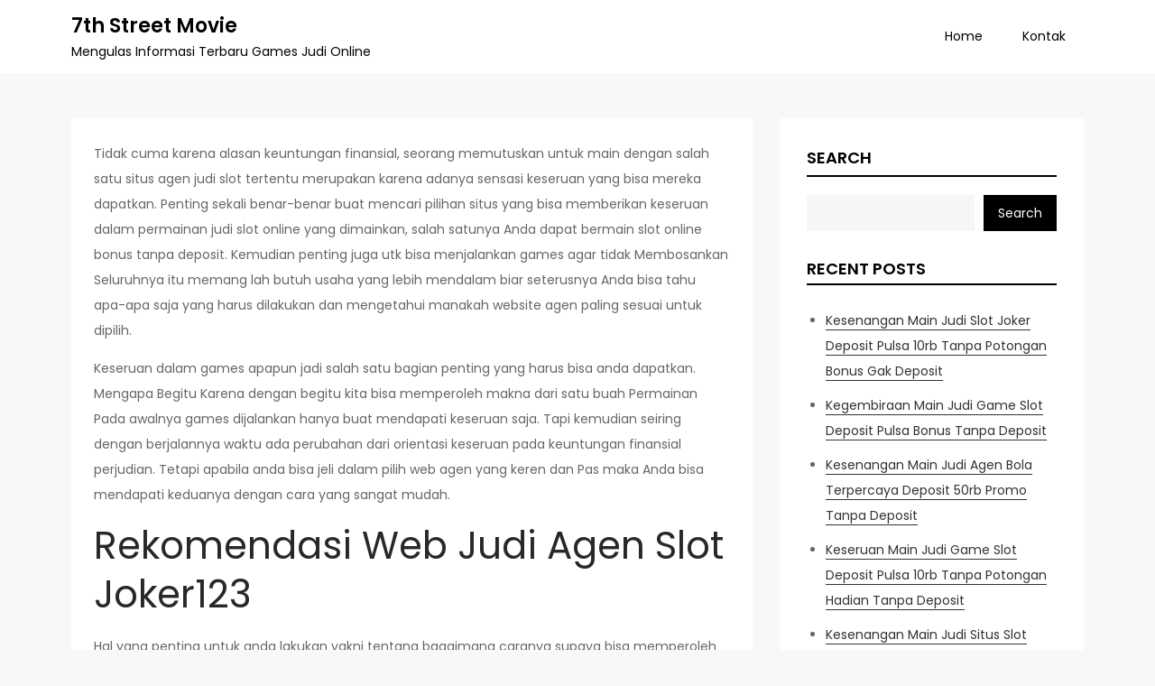

--- FILE ---
content_type: text/html; charset=UTF-8
request_url: https://7thstreetmovie.com/kegembiraan-main-judi-joker123-terpercaya-promo-tanpa-deposit/
body_size: 9013
content:
<!DOCTYPE html> <html lang="en-US"><head>
	<meta charset="UTF-8">
	<meta name="viewport" content="width=device-width, initial-scale=1">
	<link rel="profile" href="https://gmpg.org/xfn/11">
	
<title>Kegembiraan Main Judi Joker123 Terpercaya Promo Tanpa Deposit &#8211; 7th Street Movie</title>
<meta name='robots' content='max-image-preview:large' />
	<style>img:is([sizes="auto" i], [sizes^="auto," i]) { contain-intrinsic-size: 3000px 1500px }</style>
	<link rel='dns-prefetch' href='//fonts.googleapis.com' />
<link rel="alternate" type="application/rss+xml" title="7th Street Movie &raquo; Feed" href="https://7thstreetmovie.com/feed/" />
<link rel="alternate" type="application/rss+xml" title="7th Street Movie &raquo; Comments Feed" href="https://7thstreetmovie.com/comments/feed/" />
<script type="text/javascript">
/* <![CDATA[ */
window._wpemojiSettings = {"baseUrl":"https:\/\/s.w.org\/images\/core\/emoji\/16.0.1\/72x72\/","ext":".png","svgUrl":"https:\/\/s.w.org\/images\/core\/emoji\/16.0.1\/svg\/","svgExt":".svg","source":{"concatemoji":"https:\/\/7thstreetmovie.com\/wp-includes\/js\/wp-emoji-release.min.js?ver=6.8.3"}};
/*! This file is auto-generated */
!function(s,n){var o,i,e;function c(e){try{var t={supportTests:e,timestamp:(new Date).valueOf()};sessionStorage.setItem(o,JSON.stringify(t))}catch(e){}}function p(e,t,n){e.clearRect(0,0,e.canvas.width,e.canvas.height),e.fillText(t,0,0);var t=new Uint32Array(e.getImageData(0,0,e.canvas.width,e.canvas.height).data),a=(e.clearRect(0,0,e.canvas.width,e.canvas.height),e.fillText(n,0,0),new Uint32Array(e.getImageData(0,0,e.canvas.width,e.canvas.height).data));return t.every(function(e,t){return e===a[t]})}function u(e,t){e.clearRect(0,0,e.canvas.width,e.canvas.height),e.fillText(t,0,0);for(var n=e.getImageData(16,16,1,1),a=0;a<n.data.length;a++)if(0!==n.data[a])return!1;return!0}function f(e,t,n,a){switch(t){case"flag":return n(e,"\ud83c\udff3\ufe0f\u200d\u26a7\ufe0f","\ud83c\udff3\ufe0f\u200b\u26a7\ufe0f")?!1:!n(e,"\ud83c\udde8\ud83c\uddf6","\ud83c\udde8\u200b\ud83c\uddf6")&&!n(e,"\ud83c\udff4\udb40\udc67\udb40\udc62\udb40\udc65\udb40\udc6e\udb40\udc67\udb40\udc7f","\ud83c\udff4\u200b\udb40\udc67\u200b\udb40\udc62\u200b\udb40\udc65\u200b\udb40\udc6e\u200b\udb40\udc67\u200b\udb40\udc7f");case"emoji":return!a(e,"\ud83e\udedf")}return!1}function g(e,t,n,a){var r="undefined"!=typeof WorkerGlobalScope&&self instanceof WorkerGlobalScope?new OffscreenCanvas(300,150):s.createElement("canvas"),o=r.getContext("2d",{willReadFrequently:!0}),i=(o.textBaseline="top",o.font="600 32px Arial",{});return e.forEach(function(e){i[e]=t(o,e,n,a)}),i}function t(e){var t=s.createElement("script");t.src=e,t.defer=!0,s.head.appendChild(t)}"undefined"!=typeof Promise&&(o="wpEmojiSettingsSupports",i=["flag","emoji"],n.supports={everything:!0,everythingExceptFlag:!0},e=new Promise(function(e){s.addEventListener("DOMContentLoaded",e,{once:!0})}),new Promise(function(t){var n=function(){try{var e=JSON.parse(sessionStorage.getItem(o));if("object"==typeof e&&"number"==typeof e.timestamp&&(new Date).valueOf()<e.timestamp+604800&&"object"==typeof e.supportTests)return e.supportTests}catch(e){}return null}();if(!n){if("undefined"!=typeof Worker&&"undefined"!=typeof OffscreenCanvas&&"undefined"!=typeof URL&&URL.createObjectURL&&"undefined"!=typeof Blob)try{var e="postMessage("+g.toString()+"("+[JSON.stringify(i),f.toString(),p.toString(),u.toString()].join(",")+"));",a=new Blob([e],{type:"text/javascript"}),r=new Worker(URL.createObjectURL(a),{name:"wpTestEmojiSupports"});return void(r.onmessage=function(e){c(n=e.data),r.terminate(),t(n)})}catch(e){}c(n=g(i,f,p,u))}t(n)}).then(function(e){for(var t in e)n.supports[t]=e[t],n.supports.everything=n.supports.everything&&n.supports[t],"flag"!==t&&(n.supports.everythingExceptFlag=n.supports.everythingExceptFlag&&n.supports[t]);n.supports.everythingExceptFlag=n.supports.everythingExceptFlag&&!n.supports.flag,n.DOMReady=!1,n.readyCallback=function(){n.DOMReady=!0}}).then(function(){return e}).then(function(){var e;n.supports.everything||(n.readyCallback(),(e=n.source||{}).concatemoji?t(e.concatemoji):e.wpemoji&&e.twemoji&&(t(e.twemoji),t(e.wpemoji)))}))}((window,document),window._wpemojiSettings);
/* ]]> */
</script>
<style id='wp-emoji-styles-inline-css' type='text/css'>

	img.wp-smiley, img.emoji {
		display: inline !important;
		border: none !important;
		box-shadow: none !important;
		height: 1em !important;
		width: 1em !important;
		margin: 0 0.07em !important;
		vertical-align: -0.1em !important;
		background: none !important;
		padding: 0 !important;
	}
</style>
<link rel='stylesheet' id='wp-block-library-css' href='https://7thstreetmovie.com/wp-includes/css/dist/block-library/style.min.css?ver=6.8.3' type='text/css' media='all' />
<style id='wp-block-library-theme-inline-css' type='text/css'>
.wp-block-audio :where(figcaption){color:#555;font-size:13px;text-align:center}.is-dark-theme .wp-block-audio :where(figcaption){color:#ffffffa6}.wp-block-audio{margin:0 0 1em}.wp-block-code{border:1px solid #ccc;border-radius:4px;font-family:Menlo,Consolas,monaco,monospace;padding:.8em 1em}.wp-block-embed :where(figcaption){color:#555;font-size:13px;text-align:center}.is-dark-theme .wp-block-embed :where(figcaption){color:#ffffffa6}.wp-block-embed{margin:0 0 1em}.blocks-gallery-caption{color:#555;font-size:13px;text-align:center}.is-dark-theme .blocks-gallery-caption{color:#ffffffa6}:root :where(.wp-block-image figcaption){color:#555;font-size:13px;text-align:center}.is-dark-theme :root :where(.wp-block-image figcaption){color:#ffffffa6}.wp-block-image{margin:0 0 1em}.wp-block-pullquote{border-bottom:4px solid;border-top:4px solid;color:currentColor;margin-bottom:1.75em}.wp-block-pullquote cite,.wp-block-pullquote footer,.wp-block-pullquote__citation{color:currentColor;font-size:.8125em;font-style:normal;text-transform:uppercase}.wp-block-quote{border-left:.25em solid;margin:0 0 1.75em;padding-left:1em}.wp-block-quote cite,.wp-block-quote footer{color:currentColor;font-size:.8125em;font-style:normal;position:relative}.wp-block-quote:where(.has-text-align-right){border-left:none;border-right:.25em solid;padding-left:0;padding-right:1em}.wp-block-quote:where(.has-text-align-center){border:none;padding-left:0}.wp-block-quote.is-large,.wp-block-quote.is-style-large,.wp-block-quote:where(.is-style-plain){border:none}.wp-block-search .wp-block-search__label{font-weight:700}.wp-block-search__button{border:1px solid #ccc;padding:.375em .625em}:where(.wp-block-group.has-background){padding:1.25em 2.375em}.wp-block-separator.has-css-opacity{opacity:.4}.wp-block-separator{border:none;border-bottom:2px solid;margin-left:auto;margin-right:auto}.wp-block-separator.has-alpha-channel-opacity{opacity:1}.wp-block-separator:not(.is-style-wide):not(.is-style-dots){width:100px}.wp-block-separator.has-background:not(.is-style-dots){border-bottom:none;height:1px}.wp-block-separator.has-background:not(.is-style-wide):not(.is-style-dots){height:2px}.wp-block-table{margin:0 0 1em}.wp-block-table td,.wp-block-table th{word-break:normal}.wp-block-table :where(figcaption){color:#555;font-size:13px;text-align:center}.is-dark-theme .wp-block-table :where(figcaption){color:#ffffffa6}.wp-block-video :where(figcaption){color:#555;font-size:13px;text-align:center}.is-dark-theme .wp-block-video :where(figcaption){color:#ffffffa6}.wp-block-video{margin:0 0 1em}:root :where(.wp-block-template-part.has-background){margin-bottom:0;margin-top:0;padding:1.25em 2.375em}
</style>
<style id='classic-theme-styles-inline-css' type='text/css'>
/*! This file is auto-generated */
.wp-block-button__link{color:#fff;background-color:#32373c;border-radius:9999px;box-shadow:none;text-decoration:none;padding:calc(.667em + 2px) calc(1.333em + 2px);font-size:1.125em}.wp-block-file__button{background:#32373c;color:#fff;text-decoration:none}
</style>
<style id='global-styles-inline-css' type='text/css'>
:root{--wp--preset--aspect-ratio--square: 1;--wp--preset--aspect-ratio--4-3: 4/3;--wp--preset--aspect-ratio--3-4: 3/4;--wp--preset--aspect-ratio--3-2: 3/2;--wp--preset--aspect-ratio--2-3: 2/3;--wp--preset--aspect-ratio--16-9: 16/9;--wp--preset--aspect-ratio--9-16: 9/16;--wp--preset--color--black: #000000;--wp--preset--color--cyan-bluish-gray: #abb8c3;--wp--preset--color--white: #ffffff;--wp--preset--color--pale-pink: #f78da7;--wp--preset--color--vivid-red: #cf2e2e;--wp--preset--color--luminous-vivid-orange: #ff6900;--wp--preset--color--luminous-vivid-amber: #fcb900;--wp--preset--color--light-green-cyan: #7bdcb5;--wp--preset--color--vivid-green-cyan: #00d084;--wp--preset--color--pale-cyan-blue: #8ed1fc;--wp--preset--color--vivid-cyan-blue: #0693e3;--wp--preset--color--vivid-purple: #9b51e0;--wp--preset--color--tan: #E6DBAD;--wp--preset--color--yellow: #FDE64B;--wp--preset--color--orange: #ED7014;--wp--preset--color--red: #D0312D;--wp--preset--color--pink: #b565a7;--wp--preset--color--purple: #A32CC4;--wp--preset--color--blue: #3A43BA;--wp--preset--color--green: #3BB143;--wp--preset--color--brown: #231709;--wp--preset--color--grey: #6C626D;--wp--preset--gradient--vivid-cyan-blue-to-vivid-purple: linear-gradient(135deg,rgba(6,147,227,1) 0%,rgb(155,81,224) 100%);--wp--preset--gradient--light-green-cyan-to-vivid-green-cyan: linear-gradient(135deg,rgb(122,220,180) 0%,rgb(0,208,130) 100%);--wp--preset--gradient--luminous-vivid-amber-to-luminous-vivid-orange: linear-gradient(135deg,rgba(252,185,0,1) 0%,rgba(255,105,0,1) 100%);--wp--preset--gradient--luminous-vivid-orange-to-vivid-red: linear-gradient(135deg,rgba(255,105,0,1) 0%,rgb(207,46,46) 100%);--wp--preset--gradient--very-light-gray-to-cyan-bluish-gray: linear-gradient(135deg,rgb(238,238,238) 0%,rgb(169,184,195) 100%);--wp--preset--gradient--cool-to-warm-spectrum: linear-gradient(135deg,rgb(74,234,220) 0%,rgb(151,120,209) 20%,rgb(207,42,186) 40%,rgb(238,44,130) 60%,rgb(251,105,98) 80%,rgb(254,248,76) 100%);--wp--preset--gradient--blush-light-purple: linear-gradient(135deg,rgb(255,206,236) 0%,rgb(152,150,240) 100%);--wp--preset--gradient--blush-bordeaux: linear-gradient(135deg,rgb(254,205,165) 0%,rgb(254,45,45) 50%,rgb(107,0,62) 100%);--wp--preset--gradient--luminous-dusk: linear-gradient(135deg,rgb(255,203,112) 0%,rgb(199,81,192) 50%,rgb(65,88,208) 100%);--wp--preset--gradient--pale-ocean: linear-gradient(135deg,rgb(255,245,203) 0%,rgb(182,227,212) 50%,rgb(51,167,181) 100%);--wp--preset--gradient--electric-grass: linear-gradient(135deg,rgb(202,248,128) 0%,rgb(113,206,126) 100%);--wp--preset--gradient--midnight: linear-gradient(135deg,rgb(2,3,129) 0%,rgb(40,116,252) 100%);--wp--preset--font-size--small: 12px;--wp--preset--font-size--medium: 20px;--wp--preset--font-size--large: 36px;--wp--preset--font-size--x-large: 42px;--wp--preset--font-size--regular: 16px;--wp--preset--font-size--larger: 36px;--wp--preset--font-size--huge: 48px;--wp--preset--spacing--20: 0.44rem;--wp--preset--spacing--30: 0.67rem;--wp--preset--spacing--40: 1rem;--wp--preset--spacing--50: 1.5rem;--wp--preset--spacing--60: 2.25rem;--wp--preset--spacing--70: 3.38rem;--wp--preset--spacing--80: 5.06rem;--wp--preset--shadow--natural: 6px 6px 9px rgba(0, 0, 0, 0.2);--wp--preset--shadow--deep: 12px 12px 50px rgba(0, 0, 0, 0.4);--wp--preset--shadow--sharp: 6px 6px 0px rgba(0, 0, 0, 0.2);--wp--preset--shadow--outlined: 6px 6px 0px -3px rgba(255, 255, 255, 1), 6px 6px rgba(0, 0, 0, 1);--wp--preset--shadow--crisp: 6px 6px 0px rgba(0, 0, 0, 1);}:where(.is-layout-flex){gap: 0.5em;}:where(.is-layout-grid){gap: 0.5em;}body .is-layout-flex{display: flex;}.is-layout-flex{flex-wrap: wrap;align-items: center;}.is-layout-flex > :is(*, div){margin: 0;}body .is-layout-grid{display: grid;}.is-layout-grid > :is(*, div){margin: 0;}:where(.wp-block-columns.is-layout-flex){gap: 2em;}:where(.wp-block-columns.is-layout-grid){gap: 2em;}:where(.wp-block-post-template.is-layout-flex){gap: 1.25em;}:where(.wp-block-post-template.is-layout-grid){gap: 1.25em;}.has-black-color{color: var(--wp--preset--color--black) !important;}.has-cyan-bluish-gray-color{color: var(--wp--preset--color--cyan-bluish-gray) !important;}.has-white-color{color: var(--wp--preset--color--white) !important;}.has-pale-pink-color{color: var(--wp--preset--color--pale-pink) !important;}.has-vivid-red-color{color: var(--wp--preset--color--vivid-red) !important;}.has-luminous-vivid-orange-color{color: var(--wp--preset--color--luminous-vivid-orange) !important;}.has-luminous-vivid-amber-color{color: var(--wp--preset--color--luminous-vivid-amber) !important;}.has-light-green-cyan-color{color: var(--wp--preset--color--light-green-cyan) !important;}.has-vivid-green-cyan-color{color: var(--wp--preset--color--vivid-green-cyan) !important;}.has-pale-cyan-blue-color{color: var(--wp--preset--color--pale-cyan-blue) !important;}.has-vivid-cyan-blue-color{color: var(--wp--preset--color--vivid-cyan-blue) !important;}.has-vivid-purple-color{color: var(--wp--preset--color--vivid-purple) !important;}.has-black-background-color{background-color: var(--wp--preset--color--black) !important;}.has-cyan-bluish-gray-background-color{background-color: var(--wp--preset--color--cyan-bluish-gray) !important;}.has-white-background-color{background-color: var(--wp--preset--color--white) !important;}.has-pale-pink-background-color{background-color: var(--wp--preset--color--pale-pink) !important;}.has-vivid-red-background-color{background-color: var(--wp--preset--color--vivid-red) !important;}.has-luminous-vivid-orange-background-color{background-color: var(--wp--preset--color--luminous-vivid-orange) !important;}.has-luminous-vivid-amber-background-color{background-color: var(--wp--preset--color--luminous-vivid-amber) !important;}.has-light-green-cyan-background-color{background-color: var(--wp--preset--color--light-green-cyan) !important;}.has-vivid-green-cyan-background-color{background-color: var(--wp--preset--color--vivid-green-cyan) !important;}.has-pale-cyan-blue-background-color{background-color: var(--wp--preset--color--pale-cyan-blue) !important;}.has-vivid-cyan-blue-background-color{background-color: var(--wp--preset--color--vivid-cyan-blue) !important;}.has-vivid-purple-background-color{background-color: var(--wp--preset--color--vivid-purple) !important;}.has-black-border-color{border-color: var(--wp--preset--color--black) !important;}.has-cyan-bluish-gray-border-color{border-color: var(--wp--preset--color--cyan-bluish-gray) !important;}.has-white-border-color{border-color: var(--wp--preset--color--white) !important;}.has-pale-pink-border-color{border-color: var(--wp--preset--color--pale-pink) !important;}.has-vivid-red-border-color{border-color: var(--wp--preset--color--vivid-red) !important;}.has-luminous-vivid-orange-border-color{border-color: var(--wp--preset--color--luminous-vivid-orange) !important;}.has-luminous-vivid-amber-border-color{border-color: var(--wp--preset--color--luminous-vivid-amber) !important;}.has-light-green-cyan-border-color{border-color: var(--wp--preset--color--light-green-cyan) !important;}.has-vivid-green-cyan-border-color{border-color: var(--wp--preset--color--vivid-green-cyan) !important;}.has-pale-cyan-blue-border-color{border-color: var(--wp--preset--color--pale-cyan-blue) !important;}.has-vivid-cyan-blue-border-color{border-color: var(--wp--preset--color--vivid-cyan-blue) !important;}.has-vivid-purple-border-color{border-color: var(--wp--preset--color--vivid-purple) !important;}.has-vivid-cyan-blue-to-vivid-purple-gradient-background{background: var(--wp--preset--gradient--vivid-cyan-blue-to-vivid-purple) !important;}.has-light-green-cyan-to-vivid-green-cyan-gradient-background{background: var(--wp--preset--gradient--light-green-cyan-to-vivid-green-cyan) !important;}.has-luminous-vivid-amber-to-luminous-vivid-orange-gradient-background{background: var(--wp--preset--gradient--luminous-vivid-amber-to-luminous-vivid-orange) !important;}.has-luminous-vivid-orange-to-vivid-red-gradient-background{background: var(--wp--preset--gradient--luminous-vivid-orange-to-vivid-red) !important;}.has-very-light-gray-to-cyan-bluish-gray-gradient-background{background: var(--wp--preset--gradient--very-light-gray-to-cyan-bluish-gray) !important;}.has-cool-to-warm-spectrum-gradient-background{background: var(--wp--preset--gradient--cool-to-warm-spectrum) !important;}.has-blush-light-purple-gradient-background{background: var(--wp--preset--gradient--blush-light-purple) !important;}.has-blush-bordeaux-gradient-background{background: var(--wp--preset--gradient--blush-bordeaux) !important;}.has-luminous-dusk-gradient-background{background: var(--wp--preset--gradient--luminous-dusk) !important;}.has-pale-ocean-gradient-background{background: var(--wp--preset--gradient--pale-ocean) !important;}.has-electric-grass-gradient-background{background: var(--wp--preset--gradient--electric-grass) !important;}.has-midnight-gradient-background{background: var(--wp--preset--gradient--midnight) !important;}.has-small-font-size{font-size: var(--wp--preset--font-size--small) !important;}.has-medium-font-size{font-size: var(--wp--preset--font-size--medium) !important;}.has-large-font-size{font-size: var(--wp--preset--font-size--large) !important;}.has-x-large-font-size{font-size: var(--wp--preset--font-size--x-large) !important;}
:where(.wp-block-post-template.is-layout-flex){gap: 1.25em;}:where(.wp-block-post-template.is-layout-grid){gap: 1.25em;}
:where(.wp-block-columns.is-layout-flex){gap: 2em;}:where(.wp-block-columns.is-layout-grid){gap: 2em;}
:root :where(.wp-block-pullquote){font-size: 1.5em;line-height: 1.6;}
</style>
<link rel='stylesheet' id='contact-form-7-css' href='https://7thstreetmovie.com/wp-content/plugins/contact-form-7/includes/css/styles.css?ver=5.6.3' type='text/css' media='all' />
<link rel='stylesheet' id='kourtier-blog-google-fonts-css' href='https://fonts.googleapis.com/css?family=Poppins%3A400%2C600%2C700&#038;subset=latin%2Clatin-ext' type='text/css' media='all' />
<link rel='stylesheet' id='fontawesome-all-css' href='https://7thstreetmovie.com/wp-content/themes/kourtier-blog/assets/css/all.min.css?ver=4.7.0' type='text/css' media='all' />
<link rel='stylesheet' id='kourtier-blog-blocks-css' href='https://7thstreetmovie.com/wp-content/themes/kourtier-blog/assets/css/blocks.min.css?ver=6.8.3' type='text/css' media='all' />
<link rel='stylesheet' id='kourtier-blog-style-css' href='https://7thstreetmovie.com/wp-content/themes/kourtier-blog/style.css?ver=6.8.3' type='text/css' media='all' />
<script type="text/javascript" src="https://7thstreetmovie.com/wp-includes/js/jquery/jquery.min.js?ver=3.7.1" id="jquery-core-js"></script>
<script type="text/javascript" src="https://7thstreetmovie.com/wp-includes/js/jquery/jquery-migrate.min.js?ver=3.4.1" id="jquery-migrate-js"></script>
<link rel="https://api.w.org/" href="https://7thstreetmovie.com/wp-json/" /><link rel="alternate" title="JSON" type="application/json" href="https://7thstreetmovie.com/wp-json/wp/v2/posts/938" /><link rel="EditURI" type="application/rsd+xml" title="RSD" href="https://7thstreetmovie.com/xmlrpc.php?rsd" />
<meta name="generator" content="WordPress 6.8.3" />
<link rel="canonical" href="https://7thstreetmovie.com/kegembiraan-main-judi-joker123-terpercaya-promo-tanpa-deposit/" />
<link rel='shortlink' href='https://7thstreetmovie.com/?p=938' />
<link rel="alternate" title="oEmbed (JSON)" type="application/json+oembed" href="https://7thstreetmovie.com/wp-json/oembed/1.0/embed?url=https%3A%2F%2F7thstreetmovie.com%2Fkegembiraan-main-judi-joker123-terpercaya-promo-tanpa-deposit%2F" />
<link rel="alternate" title="oEmbed (XML)" type="text/xml+oembed" href="https://7thstreetmovie.com/wp-json/oembed/1.0/embed?url=https%3A%2F%2F7thstreetmovie.com%2Fkegembiraan-main-judi-joker123-terpercaya-promo-tanpa-deposit%2F&#038;format=xml" />
</head>

<body class="wp-singular post-template-default single single-post postid-938 single-format-standard wp-theme-kourtier-blog right-sidebar">

<div id="page" class="site"><a class="skip-link screen-reader-text" href="#content">Skip to content</a>		<header id="masthead" class="site-header" role="banner">    <div class="wrapper">
        <div class="site-branding">
            <div class="site-logo">
                            </div><!-- .site-logo -->

            <div id="site-identity">
                <h1 class="site-title">
                    <a href="https://7thstreetmovie.com/" rel="home">  7th Street Movie</a>
                </h1>

                                    <p class="site-description">Mengulas Informasi Terbaru Games Judi Online</p>
                            </div><!-- #site-identity -->
        </div> <!-- .site-branding -->

        <nav id="site-navigation" class="main-navigation" role="navigation" aria-label="Primary Menu">
            <button type="button" class="menu-toggle">
                <span class="icon-bar"></span>
                <span class="icon-bar"></span>
                <span class="icon-bar"></span>
            </button>

            <ul id="primary-menu" class="nav-menu"><li id="menu-item-1342" class="menu-item menu-item-type-custom menu-item-object-custom menu-item-home menu-item-1342"><a href="https://7thstreetmovie.com/">Home</a></li>
<li id="menu-item-1343" class="menu-item menu-item-type-post_type menu-item-object-page menu-item-1343"><a href="https://7thstreetmovie.com/kontak/">Kontak</a></li>
</ul>        </nav><!-- #site-navigation -->
    </div><!-- .wrapper -->
		</header> <!-- header ends here -->	<div id="content" class="site-content">
	
        <div id="header-image">
                    </div><!-- #header-image -->
        <div class="wrapper"><div class="section-gap clear">	<div id="primary" class="content-area">
		<main id="main" class="site-main" role="main">

		
<article id="post-938" class="post-938 post type-post status-publish format-standard hentry category-online-games tag-joker123-terpercaya">
	
	<div class="single-entry-content">
		<p>Tidak cuma karena alasan keuntungan finansial, seorang memutuskan untuk main dengan salah satu situs agen judi slot tertentu merupakan karena adanya sensasi keseruan yang bisa mereka dapatkan. Penting sekali benar-benar buat mencari pilihan situs yang bisa memberikan keseruan dalam permainan judi slot online yang dimainkan, salah satunya Anda dapat bermain slot online bonus tanpa deposit. Kemudian penting juga utk bisa menjalankan games agar tidak Membosankan Seluruhnya itu memang lah butuh usaha yang lebih mendalam biar seterusnya Anda bisa tahu apa-apa saja yang harus dilakukan dan mengetahui manakah website agen paling sesuai untuk dipilih.</p>
<p>Keseruan dalam games apapun jadi salah satu bagian penting yang harus bisa anda dapatkan. Mengapa Begitu Karena dengan begitu kita bisa memperoleh makna dari satu buah Permainan Pada awalnya games dijalankan hanya buat mendapati keseruan saja. Tapi kemudian seiring dengan berjalannya waktu ada perubahan dari orientasi keseruan pada keuntungan finansial perjudian. Tetapi apabila anda bisa jeli dalam pilih web agen yang keren dan Pas maka Anda bisa mendapati keduanya dengan cara yang sangat mudah.</p>
<h2>Rekomendasi Web Judi Agen Slot Joker123</h2>
<p>Hal yang penting untuk anda lakukan yakni tentang bagaimana caranya supaya bisa memperoleh website yang bisa beri anda keseruan. Dalam hal ini sebisa mungkin Anda mesti cari tahu sekian banyak ciri dari situs yang anda cari itu. Cobalah untuk anda ketahui sekian banyak Sumber penghasilan yang bisa anda peroleh dalam games tersebut juga. Dalam hal ini, anda bisa memlih judi slot online berdasarkan rekomendasi saja dan salah satu diantara rekomendasi terbak untuk main-main games slot online bonus tanpa deposit ialah. mencari berdasarkan rekomendasi bisa jadi pilihan yang Sesuai</p>
<p>Keseruan yang Bisa Anda Peroleh</p>
<p>Setelah itu yang harus anda ketahui yaitu tentang keseruan apa saja yang bisa anda dapatkan di situs agen itu. Yang jelas ada banyak sekali keseruan dan keuntungan besar yang bisa diperoleh dan bisa anda dapatkan. Semuanya berhubungan dengan keuntungan dalam proses Games Anda sebagai player akan dipastikan kenyamanan dan keamanannya dalam games disana. Utk lebih jelasnya Mari anda Simak Beberapa kelebihan yang bisa ditawarkan dan bisa anda dapatkan di web agen yang satu ini di bawah ini:</p>
<p>1. Games sangat lengkap &#8211; salah satu sumber keseruan yang bisa anda dapatkan yakni bahwa disini Anda bisa memperoleh games yang sangat lengkap sekali. Seandainya games yang tersedia itu memang sangat lengkap, pasti ini akan menjadi salah satu keuntungan yang besar yang bisa anda peroleh.</p>
<p>2. Bonus yang menggiurkan &#8211; hal lain yang bisa membuat tanda seru main-main disana dan menantang untuk bergabung yaitu sebanyak bonus yang menggiurkan yang ditawarkan. Seandainya memang ada banyak bonus besar yang ditawarkan, setelah itu Anda harus ketahui bahwa bonus yang dipilih ialah bonus yang Memang menguntungkan.</p>
<p>3. Server yang optimal &#8211; kemudian server dari games di website agen slot online tersebut juga sangat Memang bisa Diakui Dijamin servernya uptime maka selanjutnya Orang-orang bisa terhubung games dengan sangat mudah dan praktis. Anda tidak harus meluangkan waktu kusus karena bisa main kapan saja.</p>
<p>4. Suport yang full time &#8211; selanjutnya dari sudut support yang diberikan oleh web agen lewat konsumen service maupun Yang lain ini sangat menguntungkan sekali karena memang lah Anda bisa main dengan lebih leluasa. Bila ada masalah anda bisa hubungi saja pihak agen dan mereka akan membalas dengan responsip.</p>
<p>5. Dapat Main-main Tanpa Deposit – Seperti yang telah disebutkan Diawal mulanya seandainya Anda bergabung dan main di web ini, Anda dapat main-main tanpa melakukan deposit terlebih Dulu Seluruh permainan yang disediakan di web ini dapat Anda mainkan tanpa harus melakukan deposit lebih-lebih Dahulu salah satu permainan yang menarik buat dicoba adalah permainan slot online bonus tanpa deposit. Anda dapat mengahdiri situsnya langsung untuk mengetahui lebih lengkap caranya.</p>
			</div><!-- .single-entry-content -->
	                <div class="tags-links">

                    <span><a href="https://7thstreetmovie.com/tag/joker123-terpercaya/">Joker123 Terpercaya</a></span>                </div><!-- .tags-links -->
        		

	<div class="single-meta entry-meta">
		<span class="byline">By <span class="author vcard"><a href="https://7thstreetmovie.com/author/admin/" class="url" itemprop="url">admin</a></span></span><span class="date"><a href="https://7thstreetmovie.com/kegembiraan-main-judi-joker123-terpercaya-promo-tanpa-deposit/" rel="bookmark"><time class="entry-date published updated" datetime="2019-08-27T23:36:16+00:00">August 27, 2019</time></a></span>	</div><!-- .entry-meta -->	
</article><!-- #post-## -->
	<nav class="navigation post-navigation" aria-label="Posts">
		<h2 class="screen-reader-text">Post navigation</h2>
		<div class="nav-links"><div class="nav-previous"><a href="https://7thstreetmovie.com/kegembiraan-main-judi-cara-daftar-joker123-promo-tanpa-deposit/" rel="prev">Kegembiraan Main Judi Cara Daftar Joker123 Promo Tanpa Deposit</a></div><div class="nav-next"><a href="https://7thstreetmovie.com/kegembiraan-main-judi-slot-deposit-pulsa-hadian-tidak-perlu-deposit/" rel="next">Kegembiraan Main Judi Slot Deposit Pulsa Hadian Tidak Perlu Deposit</a></div></div>
	</nav>
		</main><!-- #main -->
	</div><!-- #primary -->

	<aside id="secondary" class="widget-area" role="complementary">
		<aside id="block-2" class="widget widget_block widget_search"><form role="search" method="get" action="https://7thstreetmovie.com/" class="wp-block-search__button-outside wp-block-search__text-button wp-block-search"    ><label class="wp-block-search__label" for="wp-block-search__input-1" >Search</label><div class="wp-block-search__inside-wrapper " ><input class="wp-block-search__input" id="wp-block-search__input-1" placeholder="" value="" type="search" name="s" required /><button aria-label="Search" class="wp-block-search__button wp-element-button" type="submit" >Search</button></div></form></aside><aside id="block-3" class="widget widget_block"><div class="wp-block-group"><div class="wp-block-group__inner-container is-layout-flow wp-block-group-is-layout-flow"><h2 class="wp-block-heading">Recent Posts</h2><ul class="wp-block-latest-posts__list wp-block-latest-posts"><li><a class="wp-block-latest-posts__post-title" href="https://7thstreetmovie.com/kesenangan-main-judi-slot-joker-deposit-pulsa-10rb-tanpa-potongan-bonus-gak-deposit/">Kesenangan Main Judi Slot Joker Deposit Pulsa 10rb Tanpa Potongan Bonus Gak Deposit</a></li>
<li><a class="wp-block-latest-posts__post-title" href="https://7thstreetmovie.com/kegembiraan-main-judi-game-slot-deposit-pulsa-bonus-tanpa-deposit/">Kegembiraan Main Judi Game Slot Deposit Pulsa Bonus Tanpa Deposit</a></li>
<li><a class="wp-block-latest-posts__post-title" href="https://7thstreetmovie.com/kesenangan-main-judi-agen-bola-terpercaya-deposit-50rb-promo-tanpa-deposit/">Kesenangan Main Judi Agen Bola Terpercaya Deposit 50rb Promo Tanpa Deposit</a></li>
<li><a class="wp-block-latest-posts__post-title" href="https://7thstreetmovie.com/keseruan-main-judi-game-slot-deposit-pulsa-10rb-tanpa-potongan-hadian-tanpa-deposit/">Keseruan Main Judi Game Slot Deposit Pulsa 10rb Tanpa Potongan Hadian Tanpa Deposit</a></li>
<li><a class="wp-block-latest-posts__post-title" href="https://7thstreetmovie.com/kesenangan-main-judi-situs-slot-deposit-pulsa-bonus-tanpa-deposit/">Kesenangan Main Judi Situs Slot Deposit Pulsa Bonus Tanpa Deposit</a></li>
</ul></div></div></aside><aside id="block-5" class="widget widget_block"><div class="wp-block-group"><div class="wp-block-group__inner-container is-layout-flow wp-block-group-is-layout-flow"><h2 class="wp-block-heading">Archives</h2><ul class="wp-block-archives-list wp-block-archives">	<li><a href='https://7thstreetmovie.com/2022/08/'>August 2022</a></li>
	<li><a href='https://7thstreetmovie.com/2022/07/'>July 2022</a></li>
	<li><a href='https://7thstreetmovie.com/2022/06/'>June 2022</a></li>
	<li><a href='https://7thstreetmovie.com/2022/05/'>May 2022</a></li>
	<li><a href='https://7thstreetmovie.com/2022/04/'>April 2022</a></li>
	<li><a href='https://7thstreetmovie.com/2022/03/'>March 2022</a></li>
	<li><a href='https://7thstreetmovie.com/2022/02/'>February 2022</a></li>
	<li><a href='https://7thstreetmovie.com/2022/01/'>January 2022</a></li>
	<li><a href='https://7thstreetmovie.com/2021/12/'>December 2021</a></li>
	<li><a href='https://7thstreetmovie.com/2021/11/'>November 2021</a></li>
	<li><a href='https://7thstreetmovie.com/2021/10/'>October 2021</a></li>
	<li><a href='https://7thstreetmovie.com/2021/09/'>September 2021</a></li>
	<li><a href='https://7thstreetmovie.com/2021/08/'>August 2021</a></li>
	<li><a href='https://7thstreetmovie.com/2021/07/'>July 2021</a></li>
	<li><a href='https://7thstreetmovie.com/2021/06/'>June 2021</a></li>
	<li><a href='https://7thstreetmovie.com/2021/05/'>May 2021</a></li>
	<li><a href='https://7thstreetmovie.com/2021/04/'>April 2021</a></li>
	<li><a href='https://7thstreetmovie.com/2021/03/'>March 2021</a></li>
	<li><a href='https://7thstreetmovie.com/2021/02/'>February 2021</a></li>
	<li><a href='https://7thstreetmovie.com/2021/01/'>January 2021</a></li>
	<li><a href='https://7thstreetmovie.com/2020/12/'>December 2020</a></li>
	<li><a href='https://7thstreetmovie.com/2020/11/'>November 2020</a></li>
	<li><a href='https://7thstreetmovie.com/2020/10/'>October 2020</a></li>
	<li><a href='https://7thstreetmovie.com/2020/09/'>September 2020</a></li>
	<li><a href='https://7thstreetmovie.com/2020/08/'>August 2020</a></li>
	<li><a href='https://7thstreetmovie.com/2020/07/'>July 2020</a></li>
	<li><a href='https://7thstreetmovie.com/2020/06/'>June 2020</a></li>
	<li><a href='https://7thstreetmovie.com/2020/05/'>May 2020</a></li>
	<li><a href='https://7thstreetmovie.com/2020/04/'>April 2020</a></li>
	<li><a href='https://7thstreetmovie.com/2020/03/'>March 2020</a></li>
	<li><a href='https://7thstreetmovie.com/2020/02/'>February 2020</a></li>
	<li><a href='https://7thstreetmovie.com/2020/01/'>January 2020</a></li>
	<li><a href='https://7thstreetmovie.com/2019/12/'>December 2019</a></li>
	<li><a href='https://7thstreetmovie.com/2019/11/'>November 2019</a></li>
	<li><a href='https://7thstreetmovie.com/2019/10/'>October 2019</a></li>
	<li><a href='https://7thstreetmovie.com/2019/09/'>September 2019</a></li>
	<li><a href='https://7thstreetmovie.com/2019/08/'>August 2019</a></li>
	<li><a href='https://7thstreetmovie.com/2019/07/'>July 2019</a></li>
	<li><a href='https://7thstreetmovie.com/2019/06/'>June 2019</a></li>
	<li><a href='https://7thstreetmovie.com/2019/05/'>May 2019</a></li>
</ul></div></div></aside><aside id="block-6" class="widget widget_block"><div class="wp-block-group"><div class="wp-block-group__inner-container is-layout-flow wp-block-group-is-layout-flow"><h2 class="wp-block-heading">Categories</h2><ul class="wp-block-categories-list wp-block-categories">	<li class="cat-item cat-item-1"><a href="https://7thstreetmovie.com/category/online-games/">Online Games</a>
</li>
</ul></div></div></aside>	</aside><!-- #secondary -->
		</div></div></div>
		<footer id="colophon" class="site-footer" role="contentinfo">
			    <div class="site-info">    
       
        <div class="wrapper">
           
        </div><!-- .wrapper --> 
    </div> <!-- .site-info -->
    
  		</footer><script type="speculationrules">
{"prefetch":[{"source":"document","where":{"and":[{"href_matches":"\/*"},{"not":{"href_matches":["\/wp-*.php","\/wp-admin\/*","\/wp-content\/uploads\/*","\/wp-content\/*","\/wp-content\/plugins\/*","\/wp-content\/themes\/kourtier-blog\/*","\/*\\?(.+)"]}},{"not":{"selector_matches":"a[rel~=\"nofollow\"]"}},{"not":{"selector_matches":".no-prefetch, .no-prefetch a"}}]},"eagerness":"conservative"}]}
</script>
<script type="text/javascript" src="https://7thstreetmovie.com/wp-content/plugins/contact-form-7/includes/swv/js/index.js?ver=5.6.3" id="swv-js"></script>
<script type="text/javascript" id="contact-form-7-js-extra">
/* <![CDATA[ */
var wpcf7 = {"api":{"root":"https:\/\/7thstreetmovie.com\/wp-json\/","namespace":"contact-form-7\/v1"}};
/* ]]> */
</script>
<script type="text/javascript" src="https://7thstreetmovie.com/wp-content/plugins/contact-form-7/includes/js/index.js?ver=5.6.3" id="contact-form-7-js"></script>
<script type="text/javascript" src="https://7thstreetmovie.com/wp-content/themes/kourtier-blog/assets/js/navigation.min.js?ver=20151215" id="kourtier-blog-navigation-js"></script>
<script type="text/javascript" src="https://7thstreetmovie.com/wp-content/themes/kourtier-blog/assets/js/skip-link-focus-fix.min.js?ver=20151215" id="kourtier-blog-skip-link-focus-fix-js"></script>
<script type="text/javascript" src="https://7thstreetmovie.com/wp-content/themes/kourtier-blog/assets/js/custom.min.js?ver=20151215" id="kourtier-blog-custom-js-js"></script>

<script defer src="https://static.cloudflareinsights.com/beacon.min.js/vcd15cbe7772f49c399c6a5babf22c1241717689176015" integrity="sha512-ZpsOmlRQV6y907TI0dKBHq9Md29nnaEIPlkf84rnaERnq6zvWvPUqr2ft8M1aS28oN72PdrCzSjY4U6VaAw1EQ==" data-cf-beacon='{"version":"2024.11.0","token":"d1f04e360b2447758b5c3486ba92b3cc","r":1,"server_timing":{"name":{"cfCacheStatus":true,"cfEdge":true,"cfExtPri":true,"cfL4":true,"cfOrigin":true,"cfSpeedBrain":true},"location_startswith":null}}' crossorigin="anonymous"></script>
</body>  
</html>